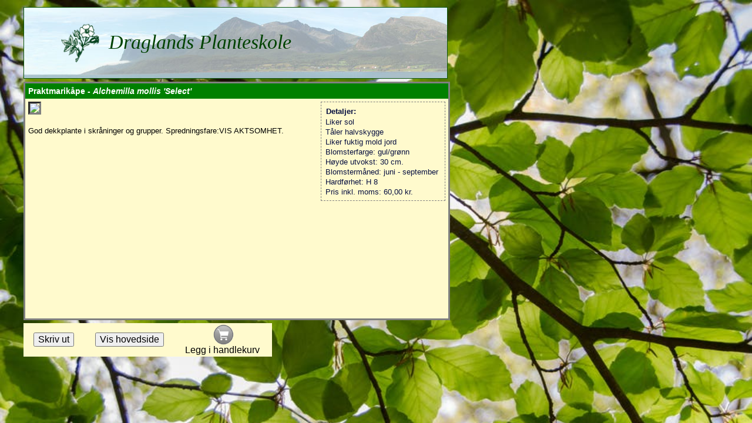

--- FILE ---
content_type: text/html; charset=utf-8
request_url: https://www.draglandsplanteskole.no/Plante.aspx?Datakode=ALCMSE;1
body_size: 6294
content:


<!DOCTYPE html PUBLIC "-//W3C//DTD XHTML 1.0 Transitional//EN" "http://www.w3.org/TR/xhtml1/DTD/xhtml1-transitional.dtd">

<html xmlns="http://www.w3.org/1999/xhtml">
<head><link href="App_Themes/Magnolia/Default.css" type="text/css" rel="stylesheet" /><title>
	Detaljer for valgt plante
</title>
    
    <script language="javascript" type="text/javascript">
        function printpage(){
            window.print();
        }
        
        function closepage(){
            // fool ie to not display warning by setting windows opener to something first.
            window.open('', '_self');
            window.close();
            
            //window.opener= self;
            //window.opener='x'
            //window.close();
            
            //if(navigator.appName=="Microsoft Internet Explorer") {
            //    this.focus();
            //    self.opener = this;
            //    self.close();
            //}
            //else { 
            //    window.open('','_parent','');
            //    window.close();
            //}
        }
        
//        function refreshParent() {
//            window.opener.location.href = window.opener.location.href;
//            window.opener.location.refresh();
//        }

    </script>
    
</head>
<body class="enkeltplante">

    <form name="form1" method="post" action="Plante.aspx?Datakode=ALCMSE%3b1" id="form1">
<div>
<input type="hidden" name="__VIEWSTATE" id="__VIEWSTATE" value="/[base64]" />
</div>

<div>

	<input type="hidden" name="__VIEWSTATEGENERATOR" id="__VIEWSTATEGENERATOR" value="7E1D65A2" />
	<input type="hidden" name="__EVENTVALIDATION" id="__EVENTVALIDATION" value="/wEWBQKV5uiZCQL+6YyoCgKT+PmaCALIlaWMBQLVrKTRA0OigNyqTtUlfVqgqxnXupz7CKAJ" />
</div>
    <div style="width:1080px;">
        
        <div id="headerenkeltplante">
	

            <a id="lnkHome" title="Return to homepage" href="Default.aspx">
            <div id="header" style="float:left;position:relative;width:720px;">

			        <div id="CompanyLogo">
                            <img id="Rose" src="App_Themes/Magnolia/Images/dragland_logo_rose.gif" style="border-width:0px;" />
			        </div>
					    
			        <div id="CompanyName">
				        <h1>Draglands Planteskole</h1>
			        </div>
    

            </div> <!-- header -->
			</a>

        
</div>

        <div style="width:100%;height:5px; display:inline-block;clear:both;">
        </div>

        <div id="imgDetaljer" class="imgDetaljerInfo">
	

                <div class='popuplarge'>        <div class='popuptitle'>          Praktmarikåpe - <i>          Alchemilla mollis 'Select'</i>        </div>        <div class='popuplargerightcolumn'><table class='popuptable'><tr><th>Detaljer:</th></tr><tr><td>Liker sol</td></tr><tr><td>Tåler halvskygge</td></tr><tr><td>Liker fuktig mold jord</td></tr><tr><td>Blomsterfarge: gul/grønn</td></tr><tr><td>Høyde utvokst: 30 cm.</td></tr><tr><td>Blomstermåned: juni - september</tr></td><tr><td>Hardførhet: H 8</td></tr><tr><td>Pris inkl. moms: 60,00 kr.</td></tr></table>        </div>        <div class='popuplargeleftcolumn'>            <img class='popuplargeimg' src="Bilder/Alchemilla mollis 'Select'.jpg"/>            <BR />            <p>God dekkplante i skråninger og grupper. Spredningsfare:VIS AKTSOMHET.            </p>        </div>    </div>

            <div id="noprint">
                    <table class="enkeltplanteknapperad">
                        <tr>
                            <td><input type="submit" name="btnPrint" value="Skriv ut" onclick="javascript:printpage();" id="btnPrint" class="buttonEnkeltPlante" />&nbsp;</td>

                            <td><input type="submit" name="btnClose" value="Vis hovedside" id="btnClose" class="buttonEnkeltPlante" />&nbsp;</td>

                            <td>
                                <div class="enkeltplantebuybutton">
                                    <input type="image" name="imgbtnBuy" id="imgbtnBuy" tabindex="-1" title="Kjøp 1 stk" src="App_Themes/Magnolia/Images/icon-cart.gif" style="height:35px;width:35px;border-width:0px;" />
                                </div>
                                <span>Legg i handlekurv&nbsp;</span>
                            </td>
                        </tr>
                    </table>
            </div>

            <span id="lblError"></span>
                
			<!-- hidden field to test for cookies enabled -->
            <input type="hidden" name="cookieexists" id="cookieexists" value="false" />

        
</div>
    </div>
    

<script type="text/javascript">
//<![CDATA[
var cookieEnabled=(navigator.cookieEnabled) ? true : false;
if (typeof navigator.cookieEnabled=="undefined" && !cookieEnabled){ 
document.cookie="testcookie";
cookieEnabled=(document.cookie.indexOf("testcookie")!=-1) ? true : false;
}
if (cookieEnabled) {
document.getElementById('cookieexists').value = 'true';
}
//]]>
</script>
</form>
</body>
</html>


--- FILE ---
content_type: text/css
request_url: https://www.draglandsplanteskole.no/App_Themes/Magnolia/Default.css
body_size: 23608
content:
/*  CSS leses fra topp til bunn. Det som treffer sist gjelder */

/*  If you write one rule with and one rule without the element
    type in the selector, the rule that uses the element type will
    have higher specificity. */

/*  The following CSS rule:
    div.whatever{clear: both} 
    is equivalent to the following:
    div.whatever{float: left; width: 100%} */

/*  Reset the styles for most elements */
html,body,div,p,h1,h2,h3,h4,h5,h6,blockquote,ol,ul,li,dl,dt,dd,td,form,fieldset,a,img,button{
    margin:0;
    padding:0;
    border:0;
    }
body {
	font-size:80%;              /* scale the text in the whole body */
	font-family:Arial, Helvetica, sans-serif;
    }
hr {
	margin: 0px;                /* fixes xhtml N6 bug where the hr sits to the left*/
	color: #ccc;                /* for ie */
	background-color: #ccc;     /* for everyone else */
	height: 1px;
	margin: 2em 0em;
}

h1, h2, h3, h4, h5, h6 {color:#0B550B;}

/* Typographics styles adapted from http://www.thenoodleincident.com/tutorials/typography/ */
h1  {
	margin-bottom:0.5em;
	font-size: 1.7em;
	font-weight: normal;
    }
h2  {
	margin:0.5em 0;
	font-size: 1.6em;
	font-weight: normal;
    }
h3  {
	margin: 0.5em 0;
	font-size: 1.4em;
	font-weight: normal;
    }
h4  {
    clear:left;
	margin: 0.5em 0;
	font-size: 1.2em;
	font-weight: bold;
    }
h5  {
	margin: 0.5em 0;
	font-size: 1.0em;
	font-weight: bold;
    }
h6  {
	margin: 0.5em 0;
	font-size: 0.8em;
	font-weight: bold;
    }
p   {
    margin: 1.5em 0;
    line-height:1.4em;
    }
a   {
	text-decoration:underline;
    }
                

/* ============================================================================ */
/* ============================================================================ */
/* Grid setup for alle grids */
.Grid {Color:#333333; margin-bottom:25px;}
Table.Grid {border-style:solid; border-collapse:collapse; border-spacing:0px;}
Table.Grid Table {border-style:none; border-collapse:collapse; border-spacing:0px;}
Table.Grid TD {border-style:none; white-space:nowrap; padding-left:2px; padding-right:2px;padding-top:2px; padding-bottom:2px; font-size:12px;}
.GridHeader {font-size:13px; white-space:nowrap; background-color:#008000; color:white; height:20px; text-align:left; padding-left:2px; padding-right:2px;}
TR.GridHeader TH {border-style:none; white-space:normal; border-collapse:collapse; vertical-align:bottom; padding-bottom:5px; padding-left:2px; padding-right:2px;}
/* TR.GridHeader TH.Vertical{writing-mode:tb-rl; filter:flipv fliph; text-align:left; vertical-align:middle; padding:5px;} */
TR.GridHeader TH a {color:white;}
.GridFooter {background-color:#5D7B9D; color:White; font-weight:bold;}
.GridRow {background-color:#F7F6F3; color:#333333;}
.GridEditRow {background-color:#999999; color:White;}
.GridSelectedRow {background-color:#E2DED6; color:#333333; font-weight:bold;}
.GridAlternatingRow {background-color:White; color:#284775;}
.GridPager {color:White; text-align:left;}
TR.GridPager Table TD {font-size:16px; padding-left:3px; padding-right:3px;}
TR.GridPager Table TD span {color:White}
TR.GridPager Table TD a {color:white}
TR.GridPager {background-color:#008000;}

/* Must be below Grid setup */
.Tekstbryting {white-space:normal; }
.Sentrert {vertical-align:middle; text-align:center;}
.Top {vertical-align:top;}
.Utsolgt {padding-left:3px;padding-right:3px;background-color:Red;color:White;text-decoration:blink;font-size:18px;}

/* Slider setup */
.PagerStyle {
	width: 450px;
    margin-top:3px;
    height: 36px;
    background-color:Gray;
    }

.PagerButtons {
    height:30px;
    width:30px;
    }


/* Hidden DIV and buttons */
/* .SmallButton {height:0px; border:0px; border-collapse:collapse; margin:0px;} */
.HiddenButton {display:none;}
.HiddenPanel {display:none;}
.HiddenTextbox {display:none}

/* ============================================================================ */
/* ============================================================================ */
/* copied from http://positioniseverything.net/articles/sidepages/pie-calc.php?fixed=752&maxsite=1350&maxwin=1400 */
/* Jello -- start copying here * * * * * * * * * * * * * * * * * * * * * * * * * * * * * * * * * * * * * * * * * * */
body {
	padding: 0 500px 0 500px;
	margin: 0;
	text-align: center;
	/* background: gray; */
}
		
#sizer {
	margin: 0 auto 0 auto;
	padding: 0;
	width: 87%;
	max-width: 350px;       /* version for IE is at the bottom of this style block */
}

#expander {
	/* background: white; */
	margin: 0 -500px 0 -500px;
	min-width: 1000px;      /* Critical Safari fix! */
	position: relative;
}

/* Holly hack for IE \*/
* html #expander { height: 0; }
/* */

/* helps IE get the child percentages right. */
#wrapper { width: 100%; } 


/* * --- stop copying, but be sure to grab IE's max-width, just above the body-tag --- * * * * * * * * * * * * * * */
/* End of Jello */

/* ============================================================================ */
/* ============================================================================ */
/* override some of the settings from jello mold */

body {
    /*background-color:#005200;
    */
    background-color:#9CD703;
    background-image:url(Images/bakgrunn/nature-sky-summer-spring-9277.jpg); 
    background-size: 100%;
    background-repeat:repeat-y;
    background-attachment: fixed;
    /*    
    background-color:#005200;
    background-image:url(Images/gradients/008000005200120sinusoidal.png);
    background-repeat:repeat-x; 
    */
    }
#expander{
    background-color:Transparent;	
    }
#wrapper { 
	text-align:left;
	background-color:Transparent;	
    }

/* ============================================================================ */
/* ============================================================================ */
/* Specific pages */

/* Setup of text and image in the plantesortiment top info */
.KategoriBilde {                        /* div with category image plantesortiment top right */
    float:right;
    width:28%;
    margin-bottom:5px;                  /* space to table below */
    }
.imgTable {width:100%;}
.imgTopInfo {                           /* imgage inside div. Unfortunately % sizes inside the table rendered by formview does not work properly */
    margin-top:3px;                     /* adjustment for picture border */
    border:3px inset gray !important;   /* must add the important override to fix asp:image inline tag for style border */
    width:200px;                        /* size in % not possible since IE bugs with % inside table */
    text-align:right;                   /* will adjust image position in combination with block display */
    display:block;
    float:right;                        /* needed for FF */
    }
.KategoriTekst {float:left; width:70%; margin-bottom:10px;}

/* Søkefilter for plantesortiment top */
.KategoriSoekeFilterDiv {float:left; width:70%; margin-bottom:8px;}
#KategoriSoekTable {border-collapse:collapse; margin-top:10px;}
#KategoriSoekTable TD {padding-left:4px;}

/* Tabell med planteutvalg */
#KategoriSortimentTabell {
    clear:both;
    overflow-y:hidden;                  /* only works in IE */
    overflow:auto;
    margin:0px;
    margin-bottom:5px;
    width:100%;
    }
    
.overflow {
    clear:both;
    overflow-y:hidden;                  /* only works in IE */
    overflow:auto;
    margin:0px;
    margin-bottom:5px;
    width:100%;
    }
    
/* forside */
.viktigmelding {
  /*  background-color:#FFFACD; */  /* lemonchiffon yellow */
    padding:0px 5px;
    margin-bottom:5px;
    }

.aktuellemeldinger{
    width:98%;
    background-color:#FFFACD;  /* lemonchiffon yellow */
    }

/* 90 prosent bredde bilde sentrert i ytre ramme */
.forsidebilde{width:100%;text-align:center;}
.forsidebildeinline {width:90%; display: inline-block;}
.imgforsidebilde{width:100%;}

/* 90 prosent tekst bredde venstrejustert under bilde*/
.forsideavsnitt{width:100%;text-align:center;}
.forsideavsnittinline {width:90%; text-align:left; display: inline-block;}

/* List items i hardførhet og klimasone side */
.klimasone b {margin-right:15px;}
#klimasonediv {width:100%;}

/* Bestilling veiviser tabell */
.BestWizard TR {vertical-align:top;}
.BestWizard TD {padding-top:1px; padding-bottom:1px; padding-right:5px;}

/* Fraktpriser demo tabell */
.Fraktdemo table {
    border: 1px solid black;
    border-collapse: collapse;
}
.Fraktdemo TH {
    border: 1px solid black;
    background-color:#008000;
    color:white;
    border-collapse: collapse;
    padding-top:1px; padding-bottom:1px; padding-right:5px;padding-left:5px;
}
.Fraktdemo TD {
    border: 1px solid black;
    border-collapse: collapse;
    padding-top:1px; padding-bottom:1px; padding-right:5px;padding-left:5px;
}



/* ============================================================================ */
/* ============================================================================ */
/* Bedforslag */
.BedBilde {
    width:50%;
    float:left;
    margin-right:1%;    
    }
.BedImg {
    width:99%;      /* leave 1% for padding and border of image */
    border:3px inset gray !important;  /* must add the important override to fix asp:image inline tag for style border */
   /* float:right;
    display:inline; */
    }

.BedInfo {
    float:left; 
    width:49%;
    }

.BedValg {
    float:left;
    width:49%;
    margin-right:1%;    
    }
    
.drpVelgBed {
    font-size:16px;
    }

/* ============================================================================ */
/* ============================================================================ */
/* Master page setup */

.clearfix:after {       /* http://positioniseverything.net/easyclearing */
    content: "."; 
    display: block; 
    height: 0; 
    clear: both;
    visibility: hidden;
    }

.clearfix {display: inline-table;}

/* Hides from IE-mac, don't change \*/
* html .clearfix {height: 1%;}  
.clearfix {display: block;}          
/* End hide from IE-mac. */

/* ============================================================================ */
/* ============================================================================ */
/* Header and menu setup */

#header {
	position:relative;  /* needed */
	height:120px;
    width:99%;
	margin:2px 0px 0px 0px;
	border:1px solid #0B550B;
    background-color:white;
	background-image:url(Images/GrytøySix40H.jpg);
	background-repeat:no-repeat;
	background-position:top left;
    }
#CompanyLogo{
    position:absolute;
    top:19px;
    width:20%;
    text-align:right;
    }
#CompanyLogo img{
    float:right;
    display:block;
    height:80px;
    text-align:right;
    }
#CompanyName {
    position:absolute;
    left:20%;           /* same size as leftcolumn + 1% */
    top:40px;
    }
#CompanyName h1 {
    margin:0px;
    font-family:Times New Roman;
    font-size:34px;
    font-style:italic;
    color:#004200;
    }
#CompanySlogan {
    position:absolute;
    right:10px;
    top:30px;
    }
#CompanySlogan h2 {
    margin:0;
    font-family:Times New Roman;
    font-size:24px;
    font-style:italic;
    color:#004200;
    }
#breadcrumb{
    position:absolute;
    top:0px;
    right:5px;
    text-align:right;
    padding:2px 5px;
    }

/* Styling of main menu div in center top */
#mainnav {
    position:absolute;
    right:0;
    bottom:0;
    padding:0px;
    border:0px;
    margin:0px;
	background-color:Transparent;	
    }
/* html>body #mainnav {height:21px;} */


/* Menu main layout */
/* Settings for width and overflow on the main menu Table element directly breaks both IE8 and FF

/* Menu static layout */
.StaticMenu tr td {vertical-align:middle; padding:0px;}
.StaticItem {
    text-decoration:none;           /* firefox compability */
   /* display:block !important;  */     /* firefox compability, also makes whole cell clickable */
	color:#0B550B;
    text-align:left;
 	padding: 0px 5px 0px 5px; 
    border-width:2px 1px 1px 5px; 
	}
/* Menu dynamic (dropdown) layout */
.DynamicMenu {
    z-index:200;                    /* z-index set to fix problem with ie8 */
    }
.DynamicItem {
  /*  display:block; */             /* Breaks opera and FF clicable cell concept */
    text-decoration:none;           /* firefox compability */
	color:#0B550B;
    text-align:left;
 	padding: 0px 5px 0px 5px; 
    overflow:hidden;                /* If not set, due to padding, cell will overflow and ruin right side border */ 
	}
.DynamicItem a {
    display:block;                  /* Don't set any width:100% here, or right side border of Opera will fail! */
    }


#skiptocontent{
	position:absolute;
	margin-left:-1000px;
    }

/* ============================================================================ */
/* ============================================================================ */
/* left column setup */

#leftcolumn{
    width:18%;
	float:left;
/*	margin-right:-3px;       */       /* IE5/6 3px display bug fix (in conjunction with the rule following below)*/
	background-color:Transparent;	
	font-size:0.9em;
    overflow:hidden;
    }

#leftbarcontainer{
	margin:2px 2px 2px 0px;         /* don't touch if not sure what your are doing */
	margin-right:0px;
	padding:15px;
	border:1px solid #0B550B;
	background-color:white;
    }
    
#shoppingcart{
	background-color:#FFFACD;
	color:#6D584D;
    padding:5px;
    margin-top:3px;                 /* adjust to come equal to header in maincontent */
    margin-bottom:5px;
	border:1px solid #0B550B;
    }
#kampanje{
	background-color:#FFFACD;
	color:#6D584D;
    padding:5px;
    margin-top:3px;                 /* adjust to come equal to header in maincontent */
    margin-bottom:5px;
	border:1px solid #0B550B;
    }
#subnav{
	padding-bottom:1em;
	overflow:hidden;
    }

#subnav a {}

#subnav a:hover{text-decoration:underline;}

.leftbaritem{padding:2em 0.5em;}

.Adrotator{
    border:1px inset gray !important;   /* must add the important override to fix asp:image tag added automatic for style border */
    width:99%;
    text-align:center;                  /* will center image in combination with block display */
    display:block;
    }

/* ============================================================================ */
/* ============================================================================ */
/* center column setup */

#centercolumn{
    float:left;
    width:81%;
	height:1%;
	margin:0;
	background-color:Transparent;	
    }
html>body #centercolumn{
	height:auto;
	margin-left:2px;
	margin-right:0px;
    }

#maincontent{
	margin:2px 0px 2px 2px;
	padding:15px;
	border:1px solid #0B550B;
	background-color:white;
    }

/* :before and :after only works in non-IE browsers like FF */
/* #maincontent h2:before{padding-right:5px; content:url(Images/magnolia_small.gif);} */
    
#maincontent fieldset {
    position: relative;                 /* might fix some opera bug but overlays the popup if used in FF */
    border: 1px dotted #0B550B;
    margin-top:10px;                    /* space above fieldset */
    margin-bottom:10px;                 /* to avoid legend being hidden */
    margin-left:2px;                    /* compensate for border */
    padding: 15px 10px 10px 10px;
    /* padding-top:1.2em;
    padding-bottom:1.2em; */
    
    /* margin: 5px auto; */             /* fixed in the outside div rather than in fieldset */
	color:#573922;
    background-color:#FFFACD;
    /* -moz-border-radius: 10px; */
    }

#maincontent legend{
    position:absolute;
    top: -0.7em;
    /* left: 1em; */                    /* FF seems to ignore this one */
    margin-left: 15px;
    padding: 0px 10px;                  /* keep the text separated from the fieldset border .... */
    /* border: 1px solid #fff; */
    background-color:white; 
    /* -moz-border-radius: 10px; */
    }

#maincontent label{line-height:2em;} 

#maincontent .txtBox {
    border:1px solid #DDD1C4;
    font-size:1em;
    background-color:#F5F2EF;
    }
html>body #maincontent .txtBox{font-size:1em;}

#maincontent .drpDown {
    border:1px solid #DDD1C4;
    font-size:1em;
    background-color:#F5F2EF;
    }

#maincontent .txtBox:focus {background-color:white;}

/* used for ajax watermarked textboxes */
#maincontent .watermarked {
    border:1px solid #DDD1C4;
    font-size:1em;
    background-color:#F5FFEF;
    color:Gray;
    width:300px;
    }

#maincontent caption {
    text-align:left; 
    font-weight:bold;
    }

/* ordered and unordered lists in main content column */
#maincontent ol {margin-left:25px;}
#maincontent ul {margin-left:25px;}
#maincontent li {margin-top:5px;}

/* extra wrapper for plantesortiment siden */
#contentwrap {  
    width:100%;
    }

#footer 
{
    height:50px;
    color:black;
    margin:2px;
    padding:0em 0.5em;
    font-size:12px;
	background-color:white;
	vertical-align:middle;
	padding:5px;
    }

#footer a {padding:0em 0.2em;}
#footerleft {float:left;position:relative; }
#footercenter {float:left; position:relative; left:10%;}
#footerright {float:right; text-align:right; }

/* ============================================================================ */
/* ============================================================================ */
/* General setup for images and buttons */

.button {
    border:1px solid #0B550B;
    color:#6D584D;
    font-size:13px;
    }

.imgfloatright {
	float:right;
	display:inline;
    width:100%;
	margin: 0.25em 0 0.25em 1em;
    }

.imgfloatleft {
	float:left;
	display:inline;
	margin: 0.25em 1em 0.25em 0;
    }

.imgcentered {
    float:right;
    text-align:center;                  /* will center image in combination with block display */
    display:block;
    }

/* ============================================================================ */
/* ============================================================================ */
/* Setup for the image thumbnail and the popup                                  */

/* Thumbnail settings */
.ImgThumb {border:1px solid blue; vertical-align:middle; margin-bottom:1px; margin-top:1px;}

/*  Panel used by popup
    Do NOT use display:none on panel class since this will hide the popup permanently.
    Adding it to the style tag directly works though, this is a limitation of AJAX.
    Size should be set to maintain setting correctly.*/
.Detaljer {position:relative; width:720px; height:500px; z-index:99; background-color:transparent; overflow:visible;}    /* panel som viser detaljinfo om hver plante ved hover */

.popuplarge{                    /* inner div setup, this contains enlarged image and text */
    direction:ltr;              /* reset direction on popup in case thumb uses rtl */
    width: 100%;
    /* padding: 5px; */
    border: 3px solid gray;
    background-color: #FFFACD;  /* lemonchiffon yellow */
    min-height:400px;
    }

.popuptitle{                    /* title header to popup */
    padding:5px;
    width:710px;                /* 720 - 2x5px padding */
    font-size:14px;
    font-weight:bold;
    margin-bottom:5px;
    background-color:Green;
    color:white;
    }

.popuptable {                   /* Table with details content about flower */
    color: #060F40;
    background: #FFFACD;
    }
.popuptable TH {text-align:left;}

.popuplargerightcolumn{         /* right bar div setup */
    padding: 5px;
    width: 200px;
    float: right;
    margin-left: 5px;
    margin-right: 5px;
    margin-bottom: 10px;
    border: 1px dashed gray;
    }

.popuplargeleftcolumn{          /* left bar div setup */
    width: 480px;               
    margin-left: 5px;
    margin-bottom: 5px;
    }

.popuplargeimg{                 /* large image setup */ 
    padding: 0px;
    /* width: 477px; */         /* this is now set in the codebehind to scale to max heigth and width contraints */
    float: none;
    border: 3px inset gray;
    }
    
#kontaktlefttop {
    position:relative;
    float:left;
    width:48%;
    }

#kontaktrighttop{
    position:relative;
    float:right;
    width:48%;
    }
#kontaktdivider{float:none;clear:both;width:100%;}

/* ============================================================================ */
/* Setup for popup used in separate page */
/* ============================================================================ */

/* size for the div is needed */
.imgDetaljerInfo {width:720px; height:500px; position:relative; text-align:left;}

.enkeltplante {
    background-color:#9CD703;
    background-image:url(Images/bakgrunn/nature-sky-summer-spring-9277.jpg); 
    background-size: 100%;
    background-repeat:repeat-y;
    background-attachment: fixed;
	padding: 10px 40px;
    margin: 0px;
}
.enkeltplanteknapperad {
    background-color: #FFFACD;  /* lemonchiffon yellow */
    vertical-align:middle;
    margin-top:5px;
}
.enkeltplanteknapperad span {
    font-size:16px;
    vertical-align:middle;
}
.enkeltplanteknapperad TD {
   padding: 0px 15px;
}
.enkeltplantebuybutton {
    text-align:center;
    vertical-align:middle;
    padding:0px 3px;
}
.buttonEnkeltPlante {
    font-size:16px;
}


/* ============================================================================ */
/* ============================================================================ */
/* Validation summary layout 
 Assumes bulletlist displaymode */
 .errors {                  /* General and div layout */
    border: 2px solid red;
    color: black;
    margin: 5px 0px;
    padding: 15px;
    font-weight:bold;
    padding-left: 50px;     /* At least size of image */
    background: #fff url(images/Exclamation.gif) no-repeat 10px 50%;
    }
.errors ul {                /* Bullet list items layout */
    margin: 0;
    color: red;
    padding: 0;
    font-weight:normal;
    margin-left: 30px;      /* Ident for bullet list */
    list-style: square;
    }

/* ============================================================================ */
/* ============================================================================ */

/* Custom setup for printing */

@media print {	
	body {
		margin:0;
		padding:0;
		font-size:11pt;
		line-height:13pt;
		background:#FFFFFF !important;
	}
	#sizer {
		margin:0;
		width:auto !important;
	}
	#expander {
		margin:0 !important;
		background: none;
	}	
	#wrapper {
		border-bottom-style:none;
		background:none;
	}	
	a {
		color:#666666; 
		text-decoration:underline;
	}
	
	#leftcolumn, #rightcolumn, #maincontent h2:before {display:none;}	
	
	#centercolumn {
		width:100%;
		margin:0 !important;
		background:none;
	}
	#centercoltop {
		height:auto;
		background:none;
	}
	#header {
		margin:0; 
		border:none;
		height:auto;
		background:none;
	}
	
	/* If the logo is a transparent gif it will look rather unsightly on paper, 
	so you can turn it off here. */
	#header img {display:none;}
	
	#maincontent {
		margin:0; 
		border:none;
		background:transparent;
	}
	
	#maincontent fieldset {border:none;}
	
	#maincontent .txtBox {background:none;}
	
	#noprint {display:none; visibility:hidden;}
}